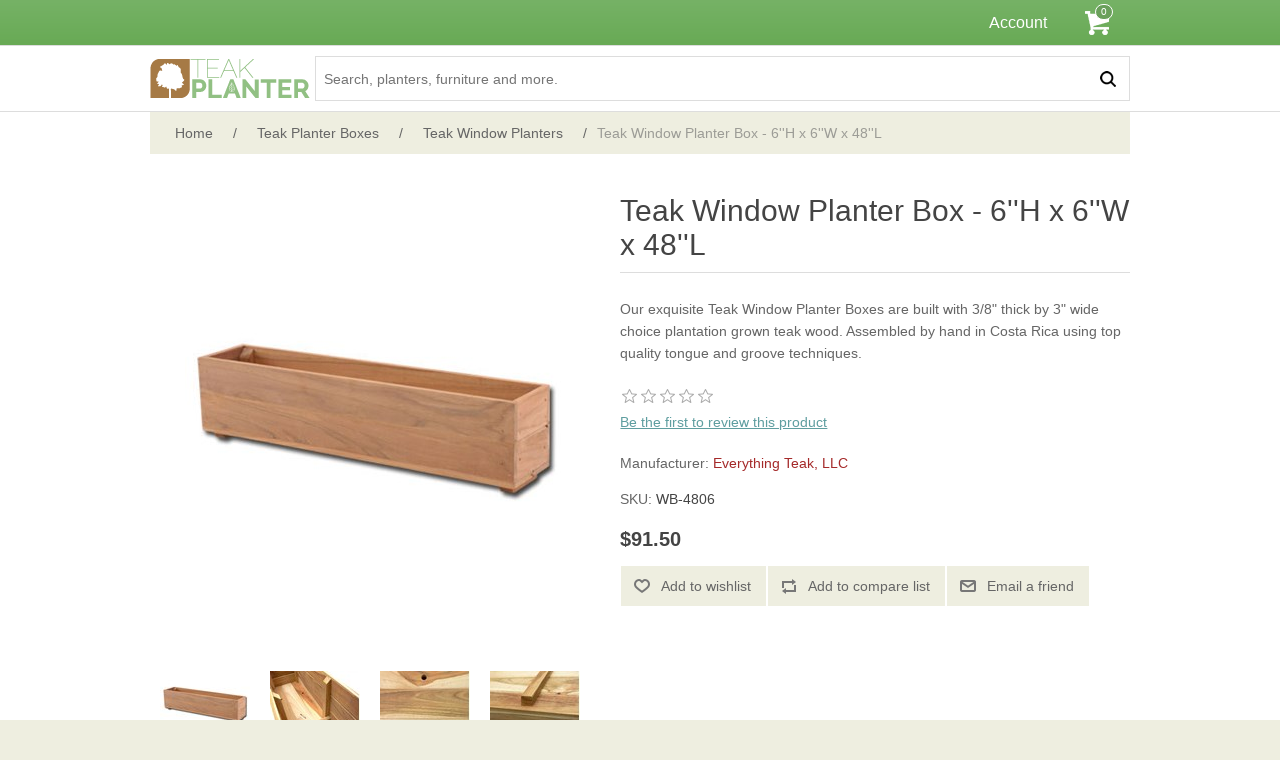

--- FILE ---
content_type: text/html; charset=utf-8
request_url: https://teakplanter.com/teak-window-planter-box-6h-x-6w-x-48l-4-2
body_size: 7245
content:

<!DOCTYPE html>
<html >
<head>
    <title>Teak Window Planter Box - 6&#39;&#39;H x 6&#39;&#39;W x 48&#39;&#39;L - Teak Planter™</title>
    <meta http-equiv="Content-type" content="text/html;charset=UTF-8" />
    <meta name="description" content="Our exquisite Teak Window Planter Boxes are built with 3/8&quot; thick by 3&quot; wide choice plantation grown teak wood. Assembled by hand in Costa Rica using top quality tongue and groove techniques." />
    <meta name="keywords" content="Teak,Window,Planter,Box,-,6&#39;&#39;H,x,6&#39;&#39;W,x,48&#39;&#39;L" />
    <meta name="viewport" content="width=device-width, initial-scale=1" />
    <meta property="og:type" content="product" />
<meta property="og:title" content="Teak Window Planter Box - 6&#39;&#39;H x 6&#39;&#39;W x 48&#39;&#39;L" />
<meta property="og:description" content="Our exquisite Teak Window Planter Boxes are built with 3/8&quot; thick by 3&quot; wide choice plantation grown teak wood. Assembled by hand in Costa Rica using top quality tongue and groove techniques." />
<meta property="og:image" content="https://www.teakplanter.com/content/images/thumbs/0002073_teak-window-planter-box-6h-x-6w-x-48l_380.jpeg" />
<meta property="og:url" content="https://teakplanter.com/teak-window-planter-box-6h-x-6w-x-48l-4-2" />
<meta property="og:site_name" content="Teak Planter™" />
<meta property="twitter:card" content="summary" />
<meta property="twitter:site" content="Teak Planter™" />
<meta property="twitter:title" content="Teak Window Planter Box - 6&#39;&#39;H x 6&#39;&#39;W x 48&#39;&#39;L" />
<meta property="twitter:description" content="Our exquisite Teak Window Planter Boxes are built with 3/8&quot; thick by 3&quot; wide choice plantation grown teak wood. Assembled by hand in Costa Rica using top quality tongue and groove techniques." />
<meta property="twitter:image" content="https://www.teakplanter.com/content/images/thumbs/0002073_teak-window-planter-box-6h-x-6w-x-48l_380.jpeg" />
<meta property="twitter:url" content="https://teakplanter.com/teak-window-planter-box-6h-x-6w-x-48l-4-2" />

    
    
    
    <link href="/bundles/styles/fxwy7s6jwvribgwquvhi_lashrqa7xoqmosl5vyfczw1?v=4E9UT2hXFzeO-qnNECAXRdndfUQi8Vx4LcbDGi75OIU1" rel="stylesheet"/>


    <script src="/bundles/scripts/sumei22cxvgokrti-x_wprjnwb9hhcwuu7k5jnaqcnw1?v=GUoBQ39GWZKac0gv_cgonxS3-pTWBQBfPxEQJ2skqVk1"></script>


    <link rel="canonical" href="https://teakplanter.com/teak-window-planter-box-6h-x-6w-x-48l-4-2" />

    
    
    
    
<link rel="shortcut icon" href="https://www.teakplanter.com/themes/TeakPlanter/content/images/favicon.ico" />
    <script data-ad-client="ca-pub-5319863642212450" async src="https://pagead2.googlesyndication.com/pagead/js/adsbygoogle.js"></script>
</head>
<body>
    


<div class="ajax-loading-block-window" style="display: none">
</div>
<div id="dialog-notifications-success" title="Notification" style="display:none;">
</div>
<div id="dialog-notifications-error" title="Error" style="display:none;">
</div>
<div id="bar-notification" class="bar-notification">
    <span class="close" title="Close">&nbsp;</span>
</div>




<!--[if lte IE 7]>
    <div style="clear:both;height:59px;text-align:center;position:relative;">
        <a href="http://www.microsoft.com/windows/internet-explorer/default.aspx" target="_blank">
            <img src="/Themes/TeakPlanter/Content/images/ie_warning.jpg" height="42" width="820" alt="You are using an outdated browser. For a faster, safer browsing experience, upgrade for free today." />
        </a>
    </div>
<![endif]-->


<div class="master-wrapper-page">
    


<div class="header-upper clearfix">
    <div class="header">
        <div class="free-ship">
            
        </div>
        <div class="header-links-wrapper">            
            <div class="header-links">
    <ul>
        
        <li id="topaccountlink">
            <a href="/customer/info">Account</a>
            <div id="flyout-account" class="flyout-account shadow">
                <ul class="account-menu">
                        <li><a href="/login" class="ico-login">Sign in</a></li>
                        <li><a href="/register" class="ico-register"><span class="sign-up-message">New account?</span>Register</a></li>                        
                    <li>
                        <hr />
                    </li>
                    <li><a href="/contactus">Contact us</a></li>
                    
                </ul>
            </div>
        </li>

                            <li id="topcartlink">
                <a href="/cart" class="ico-cart">
                    <span class="cart-label"> </span>
                    <span class="cart-qty">0</span>
                </a>
                <div id="flyout-cart" class="flyout-cart shadow">
    <div class="mini-shopping-cart">
        <div class="count">
    <div class="topic-block">
        <div class="topic-block-body">
            <div class="cart-msg">
<div class="important">Your cart is empty. Expected items missing?</div>
<p><a class="signin" href="/login"> Sign in</a> and view cart items from previous visits&nbsp;or alternate devices.</p>
</div>
        </div>
    </div>
        </div>
    </div>
</div>

            </li>
        
    </ul>
</div>

        </div>
    </div>
</div>
<div class="header-lower clearfix">
    <div class="header">
        <div class="header-logo">
            <a href="/">
                <img title="" alt="Teak Planter™" src="/Themes/TeakPlanter/Content/images/logo.png">
            </a>
        </div>
        
        <div class="search-box store-search-box">
            <form action="/search" id="small-search-box-form" method="get">    <div class="search-box-container">
        <input type="text" class="search-box-text" id="small-searchterms" autocomplete="off" name="q" placeholder="Search, planters, furniture and more." />
        
        <button type="submit" class="button-1 search-box-button" value="Search" />
    </div>
        <script type="text/javascript">
            $("#small-search-box-form").submit(function(event) {
                if ($("#small-searchterms").val() == "") {
                    alert('Please enter some search keyword');
                    $("#small-searchterms").focus();
                    event.preventDefault();
                }
            });
        </script>
        


            <script type="text/javascript">
                $(document).ready(function() {

                    $.widget( "custom.catcomplete", $.ui.autocomplete, {
                        _create: function() {
                            this._super();
                            this.widget().menu( "option", "items", "> :not(.ui-autocomplete-category)" );
                        },
                        _renderItem: function(table, item)
                        {
                            var t = item.label;

                            //html encode
                            t = htmlEncode(t);

                            var searchTerms = this.term.replace("  ", " ").split(" ");
                            for(var i in searchTerms) {

                                if(searchTerms[i].length > 2)
                                    var pattern = new RegExp('('+searchTerms[i]+')', 'gi');
                                t = t.replace(pattern, '<span class="ui-autocomplete-term">$1</span>');
                            }


                            if(item.type.toLowerCase() == "product")
                            {
                                return $("<li></li>")
                                .attr( "aria-label", item.type + " : " + item.label )
                                .data("item.autocomplete", item)
                                .append("<a class='clearfix' href='" + item.url + "' ><img src='" + item.pictureurl + "'>" + t + "</a>")
                                //.append("<a href='ProductDetails.aspx?Id=" + item.value + "'>" + t + "</a>") // need the actual URL for a product details page
                                .appendTo(table.find("ul.products"));
                            }
                            if(item.type.toLowerCase() == "category")
                            {
                                return $("<li></li>")
                                .attr( "aria-label", item.type + " : " + item.label )
                                .data("item.autocomplete", item)
                                .append("<a href='" + item.url + "' >" + t + "</a>") // need the actual URL for a product details page
                                .appendTo(table.find("ul.categories"));
                            }

                            // default if a category was not matched, just append a row to the containing table
                            return $("<tr></tr>")
                            .data("item.autocomplete", item)
                            .append("<td colspan='2'>" + t + "</td>")
                            .appendTo(table);

                        },
                        _renderMenu: function( ul, items) {
                            var self = this;

                            var stermsArray = self.term.replace("+", " ").replace("  ", " ").trim().split(" ");
                            var sterms = '';
                            if (stermsArray.length) {
                                sterms = stermsArray.join("+");
                            };

                            //we'll define a table structure with 2 columns, and use UL elements to shove items into.
                            ul.append("<table class='customautocomplete' id='customautocomplete'>\
                            <thead><tr>\
                                <th class='border'>Products</th>\
                                <th class='border'>Categories</th>\
                            </tr></thead>\
                            <tfoot><tr>\
                                <td colspan='2' class='border view-all-results'><a href='/search?v=true&q="+ sterms +"'>View all search results for '"+ self.term +"'</a></td>\
                            </tr></tfoot>\
                            <tbody><tr>\
                                <td class='border'><ul class='products'></ul></td>\
                                <td class='border'><ul class='categories'></ul></td>\
                            </tr></tbody>\
                            </table>");

                            $.each(items, function( index, item ) {
                                self._renderItem(ul.find("table tbody"), item);
                            });
                        }
                    });






                    $('#small-searchterms').catcomplete({
                        delay: 500,
                        minLength: 3,
                        source: '/SearchAutoComplete',
                        search: function (event, ui) {
                            // initiate search in second autocomplete with the same value
                            // searchBox.autocomplete('search', this.value);
                            // alert(this.value.replace("  ", " "));

                            ////Google Analytics
                            // added v=true to url for tracking purposes
                            // autocomplete search vrs search
                            var url = 'search?v=true&q=';
                            var stermsArray = this.value.replace("+", " ").replace("  ", " ").trim().split(" ");
                            if (stermsArray.length) {
                                var sterms = stermsArray.join("+");
                                //alert(url + sterms);
                                ga('send', 'pageview', url + sterms);
                            };

                        },
                        appendTo: '.search-box',
                        autoFocus: true,
                        change: function (event, ui) {
                            if (!ui.item) {
                                $(this).val('');
                                $('#small-searchterms').val('');
                            }
                        }
                    });
                });
            </script>
        
</form>
        </div>
    </div>
</div>

    <script type="text/javascript">
        AjaxCart.init(false, '.header-links .cart-qty', '.header-links .wishlist-qty', '#flyout-cart');
    </script>
    <div class="master-wrapper-content">
        


        
    
    <div class="breadcrumb">
        <ul>
            
            <li>
                <span itemscope itemtype="http://data-vocabulary.org/Breadcrumb">
                    <a href="/" itemprop="url">
                        <span itemprop="title">Home</span>
                    </a>
                </span>
                <span class="delimiter">/</span>
            </li>
                <li>
                    <span itemscope itemtype="http://data-vocabulary.org/Breadcrumb">
                        <a href="/teak-planter-boxes-2" itemprop="url">
                            <span itemprop="title">Teak Planter Boxes</span>
                        </a>
                    </span>
                    <span class="delimiter">/</span>
                </li>
                <li>
                    <span itemscope itemtype="http://data-vocabulary.org/Breadcrumb">
                        <a href="/teak-window-planters-2" itemprop="url">
                            <span itemprop="title">Teak Window Planters</span>
                        </a>
                    </span>
                    <span class="delimiter">/</span>
                </li>
            <li>
                <strong class="current-item">Teak Window Planter Box - 6&#39;&#39;H x 6&#39;&#39;W x 48&#39;&#39;L</strong>
                
                
            </li>
        </ul>
    </div>


            <div class="master-column-wrapper clearfix">
                
<div class="center-1">
    
    
<!--product breadcrumb-->

<div class="page product-details-page">
    <div class="page-body">
        
<form action="/teak-window-planter-box-6h-x-6w-x-48l-4-2" id="product-details-form" method="post">            <div itemscope itemtype="http://schema.org/Product" data-productid="748">
                <div class="product-essential">
                    
                    <!--product pictures-->
                    
<div class="gallery">
    <div class="picture">
            <img alt="Picture of Teak Window Planter Box - 6&#39;&#39;H x 6&#39;&#39;W x 48&#39;&#39;L" src="https://www.teakplanter.com/content/images/thumbs/0002073_teak-window-planter-box-6h-x-6w-x-48l_380.jpeg" title="Picture of Teak Window Planter Box - 6&#39;&#39;H x 6&#39;&#39;W x 48&#39;&#39;L" itemprop="image" id="main-product-img-748" />
    </div>
        <div class="picture-thumbs">
                <a class="thumb-popup-link" href="https://www.teakplanter.com/content/images/thumbs/0002073_teak-window-planter-box-6h-x-6w-x-48l.jpeg" title="Picture of Teak Window Planter Box - 6&#39;&#39;H x 6&#39;&#39;W x 48&#39;&#39;L">
                    <img src="https://www.teakplanter.com/content/images/thumbs/0002073_teak-window-planter-box-6h-x-6w-x-48l_90.jpeg" alt="Picture of Teak Window Planter Box - 6&#39;&#39;H x 6&#39;&#39;W x 48&#39;&#39;L" title="Picture of Teak Window Planter Box - 6&#39;&#39;H x 6&#39;&#39;W x 48&#39;&#39;L" />
                </a>
                <a class="thumb-popup-link" href="https://www.teakplanter.com/content/images/thumbs/0002098_teak-window-planter-box-6h-x-6w-x-48l.jpeg" title="Picture of Teak Window Planter Box - 6&#39;&#39;H x 6&#39;&#39;W x 48&#39;&#39;L">
                    <img src="https://www.teakplanter.com/content/images/thumbs/0002098_teak-window-planter-box-6h-x-6w-x-48l_90.jpeg" alt="Picture of Teak Window Planter Box - 6&#39;&#39;H x 6&#39;&#39;W x 48&#39;&#39;L" title="Picture of Teak Window Planter Box - 6&#39;&#39;H x 6&#39;&#39;W x 48&#39;&#39;L" />
                </a>
                <a class="thumb-popup-link" href="https://www.teakplanter.com/content/images/thumbs/0002169_teak-window-planter-box-6h-x-6w-x-48l.jpeg" title="Picture of Teak Window Planter Box - 6&#39;&#39;H x 6&#39;&#39;W x 48&#39;&#39;L">
                    <img src="https://www.teakplanter.com/content/images/thumbs/0002169_teak-window-planter-box-6h-x-6w-x-48l_90.jpeg" alt="Picture of Teak Window Planter Box - 6&#39;&#39;H x 6&#39;&#39;W x 48&#39;&#39;L" title="Picture of Teak Window Planter Box - 6&#39;&#39;H x 6&#39;&#39;W x 48&#39;&#39;L" />
                </a>
                <a class="thumb-popup-link" href="https://www.teakplanter.com/content/images/thumbs/0002170_teak-window-planter-box-6h-x-6w-x-48l.jpeg" title="Picture of Teak Window Planter Box - 6&#39;&#39;H x 6&#39;&#39;W x 48&#39;&#39;L">
                    <img src="https://www.teakplanter.com/content/images/thumbs/0002170_teak-window-planter-box-6h-x-6w-x-48l_90.jpeg" alt="Picture of Teak Window Planter Box - 6&#39;&#39;H x 6&#39;&#39;W x 48&#39;&#39;L" title="Picture of Teak Window Planter Box - 6&#39;&#39;H x 6&#39;&#39;W x 48&#39;&#39;L" />
                </a>
                <a class="thumb-popup-link" href="https://www.teakplanter.com/content/images/thumbs/0002171_teak-window-planter-box-6h-x-6w-x-48l.jpeg" title="Picture of Teak Window Planter Box - 6&#39;&#39;H x 6&#39;&#39;W x 48&#39;&#39;L">
                    <img src="https://www.teakplanter.com/content/images/thumbs/0002171_teak-window-planter-box-6h-x-6w-x-48l_90.jpeg" alt="Picture of Teak Window Planter Box - 6&#39;&#39;H x 6&#39;&#39;W x 48&#39;&#39;L" title="Picture of Teak Window Planter Box - 6&#39;&#39;H x 6&#39;&#39;W x 48&#39;&#39;L" />
                </a>
        </div>
        <script type="text/javascript">
            $(document).ready(function () {
                $('.thumb-popup-link').magnificPopup(
                {
                    type: 'image',
                    removalDelay: 300,
                    gallery: {
                        enabled: true,
                        tPrev: 'Previous (Left arrow key)',
                        tNext: 'Next (Right arrow key)',
                        tCounter: '%curr% of %total%'
                    },
                    tClose: 'Close (Esc)',
                    tLoading: 'Loading...'
                });
            });
        </script>
</div>
                    
                    <div class="overview">
                        
                        <div class="product-name">
                            <h1 itemprop="name">
                                Teak Window Planter Box - 6&#39;&#39;H x 6&#39;&#39;W x 48&#39;&#39;L
                            </h1>
                        </div>
                            <div class="short-description">
                                Our exquisite Teak Window Planter Boxes are built with 3/8" thick by 3" wide choice plantation grown teak wood. Assembled by hand in Costa Rica using top quality tongue and groove techniques.
                            </div>
                        
                        <!--product reviews-->
                        
    <div class="product-reviews-overview" >
        <div class="product-review-box">
            <div class="rating">
                <div style="width: 0%">
                </div>
            </div>
        </div>

            <div class="product-no-reviews">
                <a href="/productreviews/748">Be the first to review this product</a>
            </div>
    </div>

                        <!--manufacturers-->
                            <div class="manufacturers">
            <span class="label">Manufacturer:</span>
        <span class="value">
                <a href="/everything-teak-llc">Everything Teak, LLC</a>
        </span>
    </div>

                        <!--availability-->
                        
                        <!--SKU, MAN, GTIN, vendor-->
                        <div class="additional-details">
    
        <div class="sku">
            <span class="label">SKU:</span>
            <span class="value" itemprop="sku" id="sku-748">WB-4806</span>
        </div>
            </div>
                        <!--delivery-->
                        
                        <!--sample download-->
                        
                        <!--attributes-->

                        <!--gift card-->

                        <!--rental info-->

                        <!--price & add to cart-->
<div class="prices" itemprop="offers" itemscope itemtype="http://schema.org/Offer">
        <div class="product-price">
            <span   itemprop="price" class="price-value-748"   >
                $91.50
            </span>
        </div>
            <meta itemprop="priceCurrency" content="USD" />
</div>


                        <!--wishlist, compare, email a friend-->
                        <div class="overview-buttons">
                            
    <div class="add-to-wishlist">
        <input type="button" id="add-to-wishlist-button-748" class="button-2 add-to-wishlist-button" value="Add to wishlist" data-productid="748" onclick="AjaxCart.addproducttocart_details('/addproducttocart/details/748/2', '#product-details-form');return false;" />
    </div>

                            
    <div class="compare-products">
        <input type="button" value="Add to compare list" class="button-2 add-to-compare-list-button" onclick="AjaxCart.addproducttocomparelist('/compareproducts/add/748');return false;" />
    </div>

                                <div class="email-a-friend">
        <input type="button" value="Email a friend" class="button-2 email-a-friend-button" onclick="setLocation('/productemailafriend/748')" />
    </div>

                            
                        </div>
                        
    <div class="product-share-button">
        <!-- AddThis Button BEGIN --><div class="addthis_toolbox addthis_default_style "><a class="addthis_button_preferred_1"></a><a class="addthis_button_preferred_2"></a><a class="addthis_button_preferred_3"></a><a class="addthis_button_preferred_4"></a><a class="addthis_button_compact"></a><a class="addthis_counter addthis_bubble_style"></a></div><script type="text/javascript" src="https://s7.addthis.com/js/250/addthis_widget.js#pubid=nopsolutions"></script><!-- AddThis Button END -->
    </div>

                        
                    </div>
                        <div class="full-description" itemprop="description">
                            Our exquisite Teak Window Planter Boxes are built with 3/8" thick by 3" wide choice plantation grown teak wood. Assembled by hand in Costa Rica using top quality tongue and groove techniques, these gorgeous window planter boxes stand up to the most server weather while remaining beautiful for many years. Fine teak wood contains a high oil content which makes Teak wood a great selection for planter boxes. All of our Teak Window Planter Boxes come with pre drilled 1/2" drain holes and do not require liners.  All of our window planters have cleats on the bottom which allow for proper drainage to ensure healthy plant root growth.<br><br><br><br><UL><LI>Delivered Completely Assembled<LI>Constructed from Plantation Teak<LI>Forest Stewardship Counsel Assured<LI>Completely Natural Teak Finish<LI>Tongue and Groove Joinery</LI></UL><br><a href="../t/Forest_Stewardship_Council">What is the Forest Stewardship Counsel?</A><BR><a href="../t/Tongue_Groove">What is tongue and groove?</A>
                        </div>
                </div>
                
                <div class="product-collateral">
                        <div class="product-specs-box">
        <div class="title">
            <strong>Products specifications</strong>
        </div>
        <div class="table-wrapper">
            <table class="data-table">
                <colgroup>
                    <col width="25%" />
                    <col />
                </colgroup>
                <tbody>
                        <tr  class="odd">
                            <td class="spec-name">
                                Length
                            </td>
                            <td class="spec-value">
                                48&quot;
                            </td>
                        </tr>
                        <tr  class="even">
                            <td class="spec-name">
                                Width
                            </td>
                            <td class="spec-value">
                                6&quot;
                            </td>
                        </tr>
                        <tr  class="odd">
                            <td class="spec-name">
                                Height
                            </td>
                            <td class="spec-value">
                                6&quot;
                            </td>
                        </tr>
                        <tr  class="even">
                            <td class="spec-name">
                                Material
                            </td>
                            <td class="spec-value">
                                Teak
                            </td>
                        </tr>
                        <tr  class="odd">
                            <td class="spec-name">
                                SKU
                            </td>
                            <td class="spec-value">
                                WB-4806
                            </td>
                        </tr>
                        <tr  class="even">
                            <td class="spec-name">
                                Weight (Lbs)
                            </td>
                            <td class="spec-value">
                                9.00
                            </td>
                        </tr>
                </tbody>
            </table>
        </div>
    </div>

                        <div class="product-tags-box">
        <div class="title">
            <strong>Product tags</strong>
        </div>
        <div class="product-tags-list">
            <ul>
                    <li class="tag">
                        <a href="/producttag/60/teak-window-planter-box" class="producttag">
                            teak window planter box</a> <span>(12)</span></li>
                    <li class="separator">,</li>
                    <li class="tag">
                        <a href="/producttag/91/window-planter" class="producttag">
                            window planter</a> <span>(47)</span></li>
                    <li class="separator">,</li>
                    <li class="tag">
                        <a href="/producttag/113/teak" class="producttag">
                            teak</a> <span>(103)</span></li>
            </ul>
        </div>
    </div>

                </div>
                    <div class="also-purchased-products-grid product-grid">
        <div class="title">
            <strong>Customers who bought this item also bought</strong>
        </div>
        <div class="item-grid">
                <div class="item-box">
<div class="product-item" data-productid="747">
    <div class="picture">
        <a href="/teak-window-planter-box-6h-x-6w-x-36l-4-2" title="Show details for Teak Window Planter Box - 6&#39;&#39;H x 6&#39;&#39;W x 36&#39;&#39;L">
            <img alt="Picture of Teak Window Planter Box - 6&#39;&#39;H x 6&#39;&#39;W x 36&#39;&#39;L" src="https://www.teakplanter.com/content/images/thumbs/0002070_teak-window-planter-box-6h-x-6w-x-36l_201.jpeg" title="Show details for Teak Window Planter Box - 6&#39;&#39;H x 6&#39;&#39;W x 36&#39;&#39;L" />
        </a>
    </div>
    <div class="details">
        <h2 class="product-title">
            <a href="/teak-window-planter-box-6h-x-6w-x-36l-4-2">Teak Window Planter Box - 6&#39;&#39;H x 6&#39;&#39;W x 36&#39;&#39;L</a>
        </h2>
            <div class="product-rating-box" title="0 review(s)">
                <div class="rating">
                    <div style="width: 0%">
                    </div>
                </div>
            </div>
        <div class="description">
            Our exquisite Teak Window Planter Boxes are built with 3/8" thick by 3" wide choice plantation grown teak wood. Assembled by hand in Costa Rica using top quality tongue and groove techniques.
        </div>
        <div class="add-info">
            
            <div class="prices">
                <span class="price actual-price">$84.44</span>
            </div>

            
            
            <div class="buttons">
                
                                    <input type="button" value="Add to compare list" title="Add to compare list" class="button-2 add-to-compare-list-button" onclick="AjaxCart.addproducttocomparelist('/MiscModsShoppingCart/AddProductToCompareList?productId=747');return false;" />
                                    <input type="button" value="Add to wishlist" title="Add to wishlist" class="button-2 add-to-wishlist-button" onclick="AjaxCart.addproducttocart_catalog('/MiscModsShoppingCart/AddProductToCart_Catalog?productId=747&amp;shoppingCartTypeId=2&amp;quantity=1');return false;" />
            </div>
            
        </div>
    </div>
</div>
</div>
                <div class="item-box">
<div class="product-item" data-productid="475">
    <div class="picture">
        <a href="/6-inch-window-planter-support-pair-2" title="Show details for 6 inch Window Planter Support (pair)">
            <img alt="Picture of 6 inch Window Planter Support (pair)" src="https://www.teakplanter.com/content/images/thumbs/0002061_6-inch-window-planter-support-pair_201.jpeg" title="Show details for 6 inch Window Planter Support (pair)" />
        </a>
    </div>
    <div class="details">
        <h2 class="product-title">
            <a href="/6-inch-window-planter-support-pair-2">6 inch Window Planter Support (pair)</a>
        </h2>
            <div class="product-rating-box" title="0 review(s)">
                <div class="rating">
                    <div style="width: 0%">
                    </div>
                </div>
            </div>
        <div class="description">
            If you are planning on purchasing window boxes to be fastened underneath the windows of your home then you'll need a set of similar sized window planter supports.  Our supports come in 6, 8, or 12 inch pairs to match each family of window boxes we carry.
        </div>
        <div class="add-info">
            
            <div class="prices">
                <span class="price actual-price">$25.60</span>
            </div>

            
            
            <div class="buttons">
                
                                    <input type="button" value="Add to compare list" title="Add to compare list" class="button-2 add-to-compare-list-button" onclick="AjaxCart.addproducttocomparelist('/MiscModsShoppingCart/AddProductToCompareList?productId=475');return false;" />
                                    <input type="button" value="Add to wishlist" title="Add to wishlist" class="button-2 add-to-wishlist-button" onclick="AjaxCart.addproducttocart_catalog('/MiscModsShoppingCart/AddProductToCart_Catalog?productId=475&amp;shoppingCartTypeId=2&amp;quantity=1');return false;" />
            </div>
            
        </div>
    </div>
</div>
</div>
        </div>
    </div>

                    <div class="related-products-grid product-grid">
        <div class="title">
            <strong>Related options</strong>
        </div>
        <div class="item-grid">
                <div class="item-box">
<div class="product-item" data-productid="475">
    <div class="picture">
        <a href="/6-inch-window-planter-support-pair-2" title="Show details for 6 inch Window Planter Support (pair)">
            <img alt="Picture of 6 inch Window Planter Support (pair)" src="https://www.teakplanter.com/content/images/thumbs/0002061_6-inch-window-planter-support-pair_201.jpeg" title="Show details for 6 inch Window Planter Support (pair)" />
        </a>
    </div>
    <div class="details">
        <h2 class="product-title">
            <a href="/6-inch-window-planter-support-pair-2">6 inch Window Planter Support (pair)</a>
        </h2>
            <div class="product-rating-box" title="0 review(s)">
                <div class="rating">
                    <div style="width: 0%">
                    </div>
                </div>
            </div>
        <div class="description">
            If you are planning on purchasing window boxes to be fastened underneath the windows of your home then you'll need a set of similar sized window planter supports.  Our supports come in 6, 8, or 12 inch pairs to match each family of window boxes we carry.
        </div>
        <div class="add-info">
            
            <div class="prices">
                <span class="price actual-price">$25.60</span>
            </div>

            
            
            <div class="buttons">
                
                                    <input type="button" value="Add to compare list" title="Add to compare list" class="button-2 add-to-compare-list-button" onclick="AjaxCart.addproducttocomparelist('/MiscModsShoppingCart/AddProductToCompareList?productId=475');return false;" />
                                    <input type="button" value="Add to wishlist" title="Add to wishlist" class="button-2 add-to-wishlist-button" onclick="AjaxCart.addproducttocart_catalog('/MiscModsShoppingCart/AddProductToCart_Catalog?productId=475&amp;shoppingCartTypeId=2&amp;quantity=1');return false;" />
            </div>
            
        </div>
    </div>
</div>
</div>
                <div class="item-box">
<div class="product-item" data-productid="718">
    <div class="picture">
        <a href="/teak-herb-planter-box-4h-x-4w-x-19l-2" title="Show details for Teak Herb Planter Box - 4&#39;&#39;H x 4&#39;&#39;W x 19&#39;&#39;L">
            <img alt="Picture of Teak Herb Planter Box - 4&#39;&#39;H x 4&#39;&#39;W x 19&#39;&#39;L" src="https://www.teakplanter.com/content/images/thumbs/0002241_teak-herb-planter-box-4h-x-4w-x-19l_201.jpeg" title="Show details for Teak Herb Planter Box - 4&#39;&#39;H x 4&#39;&#39;W x 19&#39;&#39;L" />
        </a>
    </div>
    <div class="details">
        <h2 class="product-title">
            <a href="/teak-herb-planter-box-4h-x-4w-x-19l-2">Teak Herb Planter Box - 4&#39;&#39;H x 4&#39;&#39;W x 19&#39;&#39;L</a>
        </h2>
            <div class="product-rating-box" title="0 review(s)">
                <div class="rating">
                    <div style="width: 0%">
                    </div>
                </div>
            </div>
        <div class="description">
            Our exquisite Teak Herb Planter Boxes are built with 3/8" thick by 3" wide choice plantation grown teak wood. Assembled by hand in Costa Rica using top quality tongue and groove techniques.
        </div>
        <div class="add-info">
            
            <div class="prices">
                <span class="price actual-price">$42.11</span>
            </div>

            
            
            <div class="buttons">
                
                                    <input type="button" value="Add to compare list" title="Add to compare list" class="button-2 add-to-compare-list-button" onclick="AjaxCart.addproducttocomparelist('/MiscModsShoppingCart/AddProductToCompareList?productId=718');return false;" />
                                    <input type="button" value="Add to wishlist" title="Add to wishlist" class="button-2 add-to-wishlist-button" onclick="AjaxCart.addproducttocart_catalog('/MiscModsShoppingCart/AddProductToCart_Catalog?productId=718&amp;shoppingCartTypeId=2&amp;quantity=1');return false;" />
            </div>
            
        </div>
    </div>
</div>
</div>
                <div class="item-box">
<div class="product-item" data-productid="476">
    <div class="picture">
        <a href="/8-inch-window-planter-support-pair-2" title="Show details for 8 inch Window Planter Support (pair)">
            <img alt="Picture of 8 inch Window Planter Support (pair)" src="https://www.teakplanter.com/content/images/thumbs/0002062_8-inch-window-planter-support-pair_201.jpeg" title="Show details for 8 inch Window Planter Support (pair)" />
        </a>
    </div>
    <div class="details">
        <h2 class="product-title">
            <a href="/8-inch-window-planter-support-pair-2">8 inch Window Planter Support (pair)</a>
        </h2>
            <div class="product-rating-box" title="0 review(s)">
                <div class="rating">
                    <div style="width: 0%">
                    </div>
                </div>
            </div>
        <div class="description">
            If you are planning on purchasing window boxes to be fastened underneath the windows of your home then you'll need a set of similar sized window planter supports.  Our supports come in 6, 8, or 12 inch pairs to match each family of window boxes we carry.
        </div>
        <div class="add-info">
            
            <div class="prices">
                <span class="price actual-price">$32.01</span>
            </div>

            
            
            <div class="buttons">
                
                                    <input type="button" value="Add to compare list" title="Add to compare list" class="button-2 add-to-compare-list-button" onclick="AjaxCart.addproducttocomparelist('/MiscModsShoppingCart/AddProductToCompareList?productId=476');return false;" />
                                    <input type="button" value="Add to wishlist" title="Add to wishlist" class="button-2 add-to-wishlist-button" onclick="AjaxCart.addproducttocart_catalog('/MiscModsShoppingCart/AddProductToCart_Catalog?productId=476&amp;shoppingCartTypeId=2&amp;quantity=1');return false;" />
            </div>
            
        </div>
    </div>
</div>
</div>
        </div>
    </div>

            </div>
</form>        
    </div>
</div>

    
</div>

        </div>
        
    </div>
    <div class="footer">
    <div class="footer-upper clearfix">
        <div class="footer-block information">
            <div class="title">
                <strong>Information</strong>
            </div>
            <ul class="list">
                <li><a href="/search">Search</a> </li>
                    <li><a href="/news">News</a></li>
                                    <li><a href="/newproducts">New products</a></li>
                                    <li><a href="/sitemap">Sitemap</a></li>
                
            </ul>
        </div>
        <div class="footer-block customer-service">
            <div class="title">
                <strong>Customer service</strong>
            </div>
            <ul class="list">
                <li><a href="/contactus">Contact us</a></li>
                                    <li><a href="/recentlyviewedproducts">Recently viewed products</a></li>
                                    <li><a href="/compareproducts">Compare products list</a></li>

            </ul>
        </div>
        <div class="footer-block my-account">
            <div class="title">
                <strong>My account</strong>
            </div>
            <ul class="list">
                <li><a href="/customer/info">My account</a></li>
                <li><a href="/order/history">Orders</a></li>
                <li><a href="/customer/addresses">Addresses</a></li>
                    <li><a href="/cart">Cart</a></li>
                                    <li><a href="/wishlist">Wishlist</a></li>
                                            </ul>
        </div>
        <div class="footer-block follow-us">
            
        </div>
    </div>
    <div class="footer-lower clearfix">
        <div class="footer-info">
            <span class="footer-disclaimer">Copyright &copy; 2026 Teak Planter™. All rights reserved.</span>
        </div>
        
    </div>
    
</div>
<script type="text/javascript">
    $(document).ready(function () {
        $('.footer-block .title').click(function () {
            var e = window, a = 'inner';
            if (!('innerWidth' in window)) {
                a = 'client';
                e = document.documentElement || document.body;
            }
            var result = { width: e[a + 'Width'], height: e[a + 'Height'] };
            if (result.width < 769) {
                $(this).siblings('.list').slideToggle('slow');
            }
        });

        $('.block .title').click(function () {
            var e = window, a = 'inner';
            if (!('innerWidth' in window)) {
                a = 'client';
                e = document.documentElement || document.body;
            }
            var result = { width: e[a + 'Width'], height: e[a + 'Height'] };
            if (result.width < 1001) {
                $(this).siblings('.listbox').slideToggle('slow');
            }
        });
    });
</script>

</div>

<!-- Google code for Analytics tracking -->
<script>
(function(i,s,o,g,r,a,m){i['GoogleAnalyticsObject']=r;i[r]=i[r]||function(){
(i[r].q=i[r].q||[]).push(arguments)},i[r].l=1*new Date();a=s.createElement(o),
m=s.getElementsByTagName(o)[0];a.async=1;a.src=g;m.parentNode.insertBefore(a,m)
})(window,document,'script','//www.google-analytics.com/analytics.js','ga');
ga('create', 'UA-42060527-1', 'auto');
ga('send', 'pageview');

</script>

    
    
<script defer src="https://static.cloudflareinsights.com/beacon.min.js/vcd15cbe7772f49c399c6a5babf22c1241717689176015" integrity="sha512-ZpsOmlRQV6y907TI0dKBHq9Md29nnaEIPlkf84rnaERnq6zvWvPUqr2ft8M1aS28oN72PdrCzSjY4U6VaAw1EQ==" data-cf-beacon='{"version":"2024.11.0","token":"31726b7faa8d489b9e7d6f17b0b77661","r":1,"server_timing":{"name":{"cfCacheStatus":true,"cfEdge":true,"cfExtPri":true,"cfL4":true,"cfOrigin":true,"cfSpeedBrain":true},"location_startswith":null}}' crossorigin="anonymous"></script>
</body>
</html>


--- FILE ---
content_type: text/html; charset=utf-8
request_url: https://www.google.com/recaptcha/api2/aframe
body_size: 268
content:
<!DOCTYPE HTML><html><head><meta http-equiv="content-type" content="text/html; charset=UTF-8"></head><body><script nonce="efAIxbAQ5u8NqXF7t2MCBw">/** Anti-fraud and anti-abuse applications only. See google.com/recaptcha */ try{var clients={'sodar':'https://pagead2.googlesyndication.com/pagead/sodar?'};window.addEventListener("message",function(a){try{if(a.source===window.parent){var b=JSON.parse(a.data);var c=clients[b['id']];if(c){var d=document.createElement('img');d.src=c+b['params']+'&rc='+(localStorage.getItem("rc::a")?sessionStorage.getItem("rc::b"):"");window.document.body.appendChild(d);sessionStorage.setItem("rc::e",parseInt(sessionStorage.getItem("rc::e")||0)+1);localStorage.setItem("rc::h",'1769066994958');}}}catch(b){}});window.parent.postMessage("_grecaptcha_ready", "*");}catch(b){}</script></body></html>

--- FILE ---
content_type: text/plain
request_url: https://www.google-analytics.com/j/collect?v=1&_v=j102&a=680835798&t=pageview&_s=1&dl=https%3A%2F%2Fteakplanter.com%2Fteak-window-planter-box-6h-x-6w-x-48l-4-2&ul=en-us%40posix&dt=Teak%20Window%20Planter%20Box%20-%206%27%27H%20x%206%27%27W%20x%2048%27%27L%20-%20Teak%20Planter%E2%84%A2&sr=1280x720&vp=1280x720&_u=IEBAAEABAAAAACAAI~&jid=343407153&gjid=958243596&cid=1878460797.1769066994&tid=UA-42060527-1&_gid=743265702.1769066994&_r=1&_slc=1&z=752893396
body_size: -450
content:
2,cG-VQD8PG5Y55